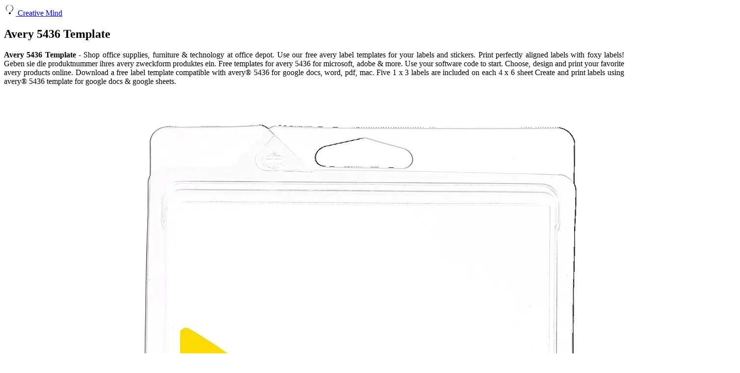

--- FILE ---
content_type: text/html
request_url: https://apidev.sweden.se/en/avery-5436-template.html
body_size: 3984
content:
<!DOCTYPE html>
<html lang="en">
<head>
    <meta charset="UTF-8">
    <meta name="viewport" content="width=device-width, initial-scale=1.0">
    <title>Avery 5436 Template
</title>
    <!-- Favicon -->
    <link rel="icon" href="https://blogger.googleusercontent.com/img/b/R29vZ2xl/AVvXsEjOPQfDn5Iey7yXdhd-unPcnDYrQQhifj_TXpKgfI_dPTlPgL0waz-CHbljMbd_JqSw8b7oICii1urdC1VBfkaeRy-Pl6Ninyhv0fIel_tZU_XvPwbmjGQADrjHWeNWuX0H_gXYMQxebd1T-PuSVMJiQoYadsEHTXUxF2vd0ccCVvxQrJ0ntTm35Ffp9HY/s20/favicon-2.png" type="image/x-icon">

    <!-- Fonts: Nunito -->
    <link href="https://fonts.googleapis.com/css2?family=Nunito:wght@400;700&display=swap" rel="stylesheet">
    
    <!-- External CSS for styling -->
    <link rel="stylesheet" href="https://ejs.my.id/css/variasi.css">
    <link rel="canonical" href="https://apidev.sweden.se/en/avery-5436-template.html" />
<meta name="description" content="Sie können entscheiden, ob sie die kostenlose online vorlage nutzen oder eine word vorlage zum herunterladen verwenden. Shop office supplies, furniture &amp; technology at office depot. Use our free avery label templates for your labels and stickers. Print perfectly aligned labels with foxy labels! Download a free label template compatible with avery® 5436 for google docs, word, pdf, mac."/>
<script type="application/ld+json">
  {
    "@context": "https://schema.org/",
    "@type": "Article",
    "author": {
      "@type": "Person",
      "name": "James",
      "url": "https://www.google.com/search?q=James"
    },
    "headline": "Avery 5436 Template",
    "datePublished": "2024-09-28T18:39:58Z",
    "image": "https://tse1.mm.bing.net/th?q=avery%205436%20template",
    "publisher": {
      "@type": "Organization",
      "name": "",
      "logo": {
        "@type": "ImageObject",
        "url": "https://tse1.mm.bing.net/th?q=avery%205436%20template&amp;w=250&amp;h=250&amp;c=7",
        "width": 250,
        "height": 250
      }
    }
  }
</script>    <script src='https://ejs.my.id/theme/starter/headsatu.js' type='text/javascript'></script>
</head>
<body class="theme-default">
    <div class="wrapper">
        <!-- Header -->
        <header class="site-header">
            <div class="container">
                <div class="site-title">
                    <a href="/">
                        <!-- SVG Icon for lightbulb -->
                        <svg xmlns="http://www.w3.org/2000/svg" viewBox="0 0 24 24" width="24" height="24">
                            <path d="M12 2C8.13 2 5 5.13 5 9c0 3.94 3.13 7.07 7 7.07 3.87 0 7-3.13 7-7.07 0-3.87-3.13-7-7-7zm0 14.07C7.62 16.07 4 12.45 4 9c0-3.87 3.13-7 7-7 3.87 0 7 3.13 7 7 0 3.45-3.62 7.07-7 7.07zM12 17c-1.1 0-2 .9-2 2s.9 2 2 2 2-.9 2-2-.9-2-2-2z"/>
                        </svg>
                        Creative Mind
                    </a>
                </div>
            </div>
        </header>

        <!-- Main Content Area -->
        <div class="container main-content-area">
            <main class="post-content">
                <article>
                    <header>
                        <h1 class="post-title">Avery 5436 Template
</h1>
                    </header>
                    <div>
                        <!--ads/auto.txt-->
                    </div>
                    
                    <section class="article-body">
                        <article>
    <p class="p-2" align="justify"><strong>Avery 5436 Template</strong> - Shop office supplies, furniture &amp; technology at office depot. Use our free avery label templates for your labels and stickers. Print perfectly aligned labels with foxy labels! Geben sie die produktnummer ihres avery zweckform produktes ein. Free templates for avery 5436 for microsoft, adobe &amp; more. Use your software code to start. Choose, design and print your favorite avery products online. Download a free label template compatible with avery® 5436 for google docs, word, pdf, mac. Five 1 x 3 labels are included on each 4 x 6 sheet Create and print labels using avery® 5436 template for google docs &amp; google sheets.</p>
	<!--ads/auto.txt-->

<section>
		<div class='blog-post hentry index-post'>			
		<div class='post-image-wrap'>                      
            <a class='post-image-link' aria-label='Images For Avery Labels 5436 Template williamsonga.us' href='https://i2.wp.com/williamson-ga.us/wp-content/uploads/2018/10/avery-labels-5436-template-avery-template-5436-avery-template-for-openoffice-full-of-avery-labels-5436-template.jpg' target="_blank">
                <center><img alt='Avery Labels 5436 Template williamsonga.us' class='post-thumb' src='https://i2.wp.com/williamson-ga.us/wp-content/uploads/2018/10/avery-labels-5436-template-avery-template-5436-avery-template-for-openoffice-full-of-avery-labels-5436-template.jpg'onerror="this.src='https://ts2.mm.bing.net/th?q=Avery Labels 5436 Template williamsonga.us'"/></center>
            </a>
        </div>
        <div class="post-info">
              <h2 class="post-title">Avery Labels 5436 Template williamsonga.us</h2>
			  <p class="p-2" align="justify">Use our free avery label templates for your labels and stickers. You can design and print business cards online, labels, greeting cards. Five 1 x 3 labels are included on each 4 x 6 sheet Print perfectly aligned labels with foxy labels! Geben sie die produktnummer ihres avery zweckform produktes ein.</p>
		</div>
		</div>
		<div class='blog-post hentry index-post'>			
		<div class='post-image-wrap'>                      
            <a class='post-image-link' aria-label='Images For Avery 5436 1&quot; x 3&quot; White Rectangular Removable WriteOn / Printable' href='https://i2.wp.com/www.webstaurantstore.com/images/products/extra_large/236257/1264640.jpg' target="_blank">
                <center><img alt='Avery 5436 1&quot; x 3&quot; White Rectangular Removable WriteOn / Printable' class='post-thumb' src='https://i2.wp.com/www.webstaurantstore.com/images/products/extra_large/236257/1264640.jpg'onerror="this.src='https://ts2.mm.bing.net/th?q=Avery 5436 1&quot; x 3&quot; White Rectangular Removable WriteOn / Printable'"/></center>
            </a>
        </div>
        <div class="post-info">
              <h2 class="post-title">Avery 5436 1&quot; x 3&quot; White Rectangular Removable WriteOn / Printable</h2>
			  <p class="p-2" align="justify">Shop office supplies, furniture &amp; technology at office depot. Print perfectly aligned labels with foxy labels! Five 1 x 3 labels are included on each 4 x 6 sheet Geben sie die produktnummer ihres avery zweckform produktes ein. Free templates for avery 5436 for microsoft, adobe &amp; more.</p>
		</div>
		</div>
		<div class='blog-post hentry index-post'>			
		<div class='post-image-wrap'>                      
            <a class='post-image-link' aria-label='Images For Template for Avery 5436 Print or Write MultiUse Labels 1&quot; x 3&quot;' href='https://i2.wp.com/img.avery.com/web/templates/line-art/5436' target="_blank">
                <center><img alt='Template for Avery 5436 Print or Write MultiUse Labels 1&quot; x 3&quot;' class='post-thumb' src='https://i2.wp.com/img.avery.com/web/templates/line-art/5436'onerror="this.src='https://ts2.mm.bing.net/th?q=Template for Avery 5436 Print or Write MultiUse Labels 1&quot; x 3&quot;'"/></center>
            </a>
        </div>
        <div class="post-info">
              <h2 class="post-title">Template for Avery 5436 Print or Write MultiUse Labels 1&quot; x 3&quot;</h2>
			  <p class="p-2" align="justify">Find free templates and design tools to create your own label layouts by visiting the avery site; For paper, ink, toner &amp; more, find trusted brands at everyday low prices. Shop office supplies, furniture &amp; technology at office depot. Use our free avery label templates for your labels and stickers. Download a free label template compatible with avery® 5436 for.</p>
		</div>
		</div>
		<div class='blog-post hentry index-post'>			
		<div class='post-image-wrap'>                      
            <a class='post-image-link' aria-label='Images For Google Docs Label Template Compatible with Avery® 5436' href='https://i2.wp.com/foxylabels.com/templates/Avery-5436-iframe.png' target="_blank">
                <center><img alt='Google Docs Label Template Compatible with Avery® 5436' class='post-thumb' src='https://i2.wp.com/foxylabels.com/templates/Avery-5436-iframe.png'onerror="this.src='https://ts2.mm.bing.net/th?q=Google Docs Label Template Compatible with Avery® 5436'"/></center>
            </a>
        </div>
        <div class="post-info">
              <h2 class="post-title">Google Docs Label Template Compatible with Avery® 5436</h2>
			  <p class="p-2" align="justify">Choose, design and print your favorite avery products online. For paper, ink, toner &amp; more, find trusted brands at everyday low prices. Word template and pdf version available. You can design and print business cards online, labels, greeting cards. Five 1 x 3 labels are included on each 4 x 6 sheet</p>
		</div>
		</div>
		<div class='blog-post hentry index-post'>			
		<div class='post-image-wrap'>                      
            <a class='post-image-link' aria-label='Images For Avery 5436 Template Printable And Enjoyable Learning' href='https://i.pinimg.com/736x/c1/ec/f8/c1ecf8eff862f991e90ca96e4e3d542b.jpg' target="_blank">
                <center><img alt='Avery 5436 Template Printable And Enjoyable Learning' class='post-thumb' src='https://i.pinimg.com/736x/c1/ec/f8/c1ecf8eff862f991e90ca96e4e3d542b.jpg'onerror="this.src='https://ts2.mm.bing.net/th?q=Avery 5436 Template Printable And Enjoyable Learning'"/></center>
            </a>
        </div>
        <div class="post-info">
              <h2 class="post-title">Avery 5436 Template Printable And Enjoyable Learning</h2>
			  <p class="p-2" align="justify">Five 1 x 3 labels are included on each 4 x 6 sheet Create and print labels using avery® 5436 template for google docs &amp; google sheets. Sie können entscheiden, ob sie die kostenlose online vorlage nutzen oder eine word vorlage zum herunterladen verwenden. For paper, ink, toner &amp; more, find trusted brands at everyday low prices. Shop office supplies,.</p>
		</div>
		</div>
		<div class='blog-post hentry index-post'>			
		<div class='post-image-wrap'>                      
            <a class='post-image-link' aria-label='Images For Removable MultiUse Labels by Avery® AVE05436' href='https://i2.wp.com/content.oppictures.com/Master_Images/Master_Variants/Variant_1500/307996.JPG' target="_blank">
                <center><img alt='Removable MultiUse Labels by Avery® AVE05436' class='post-thumb' src='https://i2.wp.com/content.oppictures.com/Master_Images/Master_Variants/Variant_1500/307996.JPG'onerror="this.src='https://ts2.mm.bing.net/th?q=Removable MultiUse Labels by Avery® AVE05436'"/></center>
            </a>
        </div>
        <div class="post-info">
              <h2 class="post-title">Removable MultiUse Labels by Avery® AVE05436</h2>
			  <p class="p-2" align="justify">You can design and print business cards online, labels, greeting cards. Use our free avery label templates for your labels and stickers. Download a free label template compatible with avery® 5436 for google docs, word, pdf, mac. Word template and pdf version available. Use your software code to start.</p>
		</div>
		</div>
		<div class='blog-post hentry index-post'>			
		<div class='post-image-wrap'>                      
            <a class='post-image-link' aria-label='Images For Avery 5436 1&quot; x 3&quot; White Rectangular Removable WriteOn / Printable' href='https://i2.wp.com/cdnimg.webstaurantstore.com/images/products/extra_large/236257/1264642.jpg' target="_blank">
                <center><img alt='Avery 5436 1&quot; x 3&quot; White Rectangular Removable WriteOn / Printable' class='post-thumb' src='https://i2.wp.com/cdnimg.webstaurantstore.com/images/products/extra_large/236257/1264642.jpg'onerror="this.src='https://ts2.mm.bing.net/th?q=Avery 5436 1&quot; x 3&quot; White Rectangular Removable WriteOn / Printable'"/></center>
            </a>
        </div>
        <div class="post-info">
              <h2 class="post-title">Avery 5436 1&quot; x 3&quot; White Rectangular Removable WriteOn / Printable</h2>
			  <p class="p-2" align="justify">Use our free avery label templates for your labels and stickers. Word template and pdf version available. Find free templates and design tools to create your own label layouts by visiting the avery site; Create and print labels using avery® 5436 template for google docs &amp; google sheets. Download a free label template compatible with avery® 5436 for google docs,.</p>
		</div>
		</div>
		<div class='blog-post hentry index-post'>			
		<div class='post-image-wrap'>                      
            <a class='post-image-link' aria-label='Images For Avery 5436 1&quot; x 3&quot; White Rectangular Removable WriteOn / Printable' href='https://i2.wp.com/cdnimg.webstaurantstore.com/images/products/extra_large/236257/1264645.jpg' target="_blank">
                <center><img alt='Avery 5436 1&quot; x 3&quot; White Rectangular Removable WriteOn / Printable' class='post-thumb' src='https://i2.wp.com/cdnimg.webstaurantstore.com/images/products/extra_large/236257/1264645.jpg'onerror="this.src='https://ts2.mm.bing.net/th?q=Avery 5436 1&quot; x 3&quot; White Rectangular Removable WriteOn / Printable'"/></center>
            </a>
        </div>
        <div class="post-info">
              <h2 class="post-title">Avery 5436 1&quot; x 3&quot; White Rectangular Removable WriteOn / Printable</h2>
			  <p class="p-2" align="justify">Five 1 x 3 labels are included on each 4 x 6 sheet Use our free avery label templates for your labels and stickers. You can design and print business cards online, labels, greeting cards. Create and print labels using avery® 5436 template for google docs &amp; google sheets. Download a free label template compatible with avery® 5436 for google.</p>
		</div>
		</div>
		<div class='blog-post hentry index-post'>			
		<div class='post-image-wrap'>                      
            <a class='post-image-link' aria-label='Images For Avery® 5436 1&quot; x 3&quot; White Rectangular Removable WriteOn / Printable' href='https://i2.wp.com/www.webstaurantstore.com/images/products/large/236257/2500374.jpg' target="_blank">
                <center><img alt='Avery® 5436 1&quot; x 3&quot; White Rectangular Removable WriteOn / Printable' class='post-thumb' src='https://i2.wp.com/www.webstaurantstore.com/images/products/large/236257/2500374.jpg'onerror="this.src='https://ts2.mm.bing.net/th?q=Avery® 5436 1&quot; x 3&quot; White Rectangular Removable WriteOn / Printable'"/></center>
            </a>
        </div>
        <div class="post-info">
              <h2 class="post-title">Avery® 5436 1&quot; x 3&quot; White Rectangular Removable WriteOn / Printable</h2>
			  <p class="p-2" align="justify">Print perfectly aligned labels with foxy labels! For paper, ink, toner &amp; more, find trusted brands at everyday low prices. Free templates for avery 5436 for microsoft, adobe &amp; more. Five 1 x 3 labels are included on each 4 x 6 sheet Sie können entscheiden, ob sie die kostenlose online vorlage nutzen oder eine word vorlage zum herunterladen verwenden.</p>
		</div>
		</div>
		<div class='blog-post hentry index-post'>			
		<div class='post-image-wrap'>                      
            <a class='post-image-link' aria-label='Images For Avery Template 5436' href='https://i2.wp.com/www.shopokstate.com/images/product/large/5420.jpg' target="_blank">
                <center><img alt='Avery Template 5436' class='post-thumb' src='https://i2.wp.com/www.shopokstate.com/images/product/large/5420.jpg'onerror="this.src='https://ts2.mm.bing.net/th?q=Avery Template 5436'"/></center>
            </a>
        </div>
        <div class="post-info">
              <h2 class="post-title">Avery Template 5436</h2>
			  <p class="p-2" align="justify">Create and print labels using avery® 5436 template for google docs &amp; google sheets. Word template and pdf version available. Use your software code to start. Sie können entscheiden, ob sie die kostenlose online vorlage nutzen oder eine word vorlage zum herunterladen verwenden. Download a free label template compatible with avery® 5436 for google docs, word, pdf, mac.</p>
		</div>
		</div>

	<!--ads/auto.txt-->
	<p class="p-2" align="justify">Shop office supplies, furniture &amp; technology at office depot. Free templates for avery 5436 for microsoft, adobe &amp; more. Sie können entscheiden, ob sie die kostenlose online vorlage nutzen oder eine word vorlage zum herunterladen verwenden. For paper, ink, toner &amp; more, find trusted brands at everyday low prices. Word template and pdf version available. Create and print labels using avery® 5436 template for google docs &amp; google sheets. Use your software code to start. Geben sie die produktnummer ihres avery zweckform produktes ein. Five 1 x 3 labels are included on each 4 x 6 sheet Use our free avery label templates for your labels and stickers. Choose, design and print your favorite avery products online. Find free templates and design tools to create your own label layouts by visiting the avery site; Download a free label template compatible with avery® 5436 for google docs, word, pdf, mac. You can design and print business cards online, labels, greeting cards. Print perfectly aligned labels with foxy labels!</p>
</section>

<section>
        <h3>Sie Können Entscheiden, Ob Sie Die Kostenlose Online Vorlage Nutzen Oder Eine Word Vorlage Zum Herunterladen Verwenden.</h3>
        <p class="p-2" align="justify">Use your software code to start. Five 1 x 3 labels are included on each 4 x 6 sheet Use our free avery label templates for your labels and stickers. Download a free label template compatible with avery® 5436 for google docs, word, pdf, mac.</p>
            <h3>Find Free Templates And Design Tools To Create Your Own Label Layouts By Visiting The Avery Site;</h3>
        <p class="p-2" align="justify">Choose, design and print your favorite avery products online. Geben sie die produktnummer ihres avery zweckform produktes ein. Shop office supplies, furniture & technology at office depot. Create and print labels using avery® 5436 template for google docs & google sheets.</p>
            <h3>For Paper, Ink, Toner &amp; More, Find Trusted Brands At Everyday Low Prices.</h3>
        <p class="p-2" align="justify">You can design and print business cards online, labels, greeting cards. Print perfectly aligned labels with foxy labels! Word template and pdf version available. Free templates for avery 5436 for microsoft, adobe &amp; more.</p>
    </section>

		<b class="post-title">Related Post:</b>
                    
		<ul class='flat'>
        <li><a href='/en/avery-58163-template.html'>Avery 58163 Template</a></li>
		</ul>
		            
		<ul class='flat'>
        <li><a href='/en/free-inventory-management-excel-template.html'>Free Inventory Management Excel Template</a></li>
		</ul>
		            
		<ul class='flat'>
        <li><a href='/en/pages-checklist-template.html'>Pages Checklist Template</a></li>
		</ul>
		            
		<ul class='flat'>
        <li><a href='/en/food-temp-log-template.html'>Food Temp Log Template</a></li>
		</ul>
		            
		<ul class='flat'>
        <li><a href='/en/danielson-framework-lesson-plan-template.html'>Danielson Framework Lesson Plan Template</a></li>
		</ul>
		            
		<ul class='flat'>
        <li><a href='/en/roofing-report-template.html'>Roofing Report Template</a></li>
		</ul>
		            
		<ul class='flat'>
        <li><a href='/en/hoi4-best-marine-template.html'>Hoi4 Best Marine Template</a></li>
		</ul>
		            
		<ul class='flat'>
        <li><a href='/en/rsvp-confirmation-email-template.html'>Rsvp Confirmation Email Template</a></li>
		</ul>
		            
		<ul class='flat'>
        <li><a href='/en/blank-pill-bottle-label-template.html'>Blank Pill Bottle Label Template</a></li>
		</ul>
		            
		<ul class='flat'>
        <li><a href='/en/dance-lesson-plan-template.html'>Dance Lesson Plan Template</a></li>
		</ul>
				
</article>
                    </section>
                </article>
            </main>

            <!-- Sidebar -->
            <aside class="sidebar">
                <div class="widget">
                    <h3>Popular Posts</h3>
                    <div class='post-list'>
                                                                        <h4 class='post-list-item-title'><a href='/en/performance-evaluation-template.html'>Performance Evaluation Template</a></h4> 
                                                                        <h4 class='post-list-item-title'><a href='/en/party-wall-agreement-template.html'>Party Wall Agreement Template</a></h4> 
                                                                        <h4 class='post-list-item-title'><a href='/en/eiffel-tower-3d-pen-template.html'>Eiffel Tower 3d Pen Template</a></h4> 
                                                                        <h4 class='post-list-item-title'><a href='/en/buy-and-sell-template.html'>Buy And Sell Template</a></h4> 
                                                                        <h4 class='post-list-item-title'><a href='/en/how-to-change-wix-template.html'>How To Change Wix Template</a></h4> 
                                                                        <h4 class='post-list-item-title'><a href='/en/pa-resume-template.html'>Pa Resume Template</a></h4> 
                                                                        <h4 class='post-list-item-title'><a href='/en/native-american-slide-template.html'>Native American Slide Template</a></h4> 
                                                                        <h4 class='post-list-item-title'><a href='/en/understanding-by-design-unit-plan-template.html'>Understanding By Design Unit Plan Template</a></h4> 
                                                                        <h4 class='post-list-item-title'><a href='/en/latex-template-for-arxiv.html'>Latex Template For Arxiv</a></h4> 
                                                                        <h4 class='post-list-item-title'><a href='/en/template-to-install-cabinet-handles.html'>Template To Install Cabinet Handles</a></h4> 
                                            </div>
                </div>
            </aside>
        </div>

        <!-- Footer -->
        <footer class="site-footer">
            <div class="container">
                <p>&copy; 2025 Creative Mind.</p>
                <nav class="footer-nav">
                    <a href="p/contact.html">Contact</a> |
                    <a href="p/privacy-policy.html">Privacy Policy</a> |
                    <a href="p/sitemap.xml">Sitemap</a> |
                    <a href="p/dmca.html">DMCA</a> |
                    <a href="p/copyright.html">Copyright</a>
                </nav>
            </div>
        </footer>
        <!-- Script for external JS (moved to end of body for performance) -->
        <script src='https://ejs.my.id/theme/starter/bodysatu.js' type='text/javascript'></script>
        <!-- Footer CSS JS --> 
    </div>
</body>
</html>
